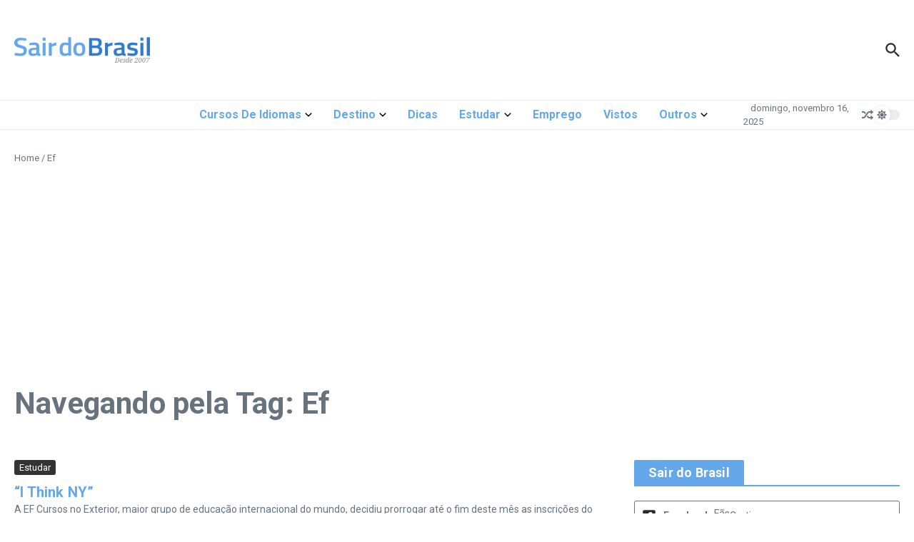

--- FILE ---
content_type: text/html; charset=utf-8
request_url: https://www.google.com/recaptcha/api2/aframe
body_size: 268
content:
<!DOCTYPE HTML><html><head><meta http-equiv="content-type" content="text/html; charset=UTF-8"></head><body><script nonce="d5X2pPj2Ob9hvq_Sjw7v6A">/** Anti-fraud and anti-abuse applications only. See google.com/recaptcha */ try{var clients={'sodar':'https://pagead2.googlesyndication.com/pagead/sodar?'};window.addEventListener("message",function(a){try{if(a.source===window.parent){var b=JSON.parse(a.data);var c=clients[b['id']];if(c){var d=document.createElement('img');d.src=c+b['params']+'&rc='+(localStorage.getItem("rc::a")?sessionStorage.getItem("rc::b"):"");window.document.body.appendChild(d);sessionStorage.setItem("rc::e",parseInt(sessionStorage.getItem("rc::e")||0)+1);localStorage.setItem("rc::h",'1763306531025');}}}catch(b){}});window.parent.postMessage("_grecaptcha_ready", "*");}catch(b){}</script></body></html>

--- FILE ---
content_type: text/css
request_url: https://sairdobrasil.com/wp-content/plugins/news-magazine-x-core-pro/public/assets/css/newsx-core-pro-public.css?ver=1.0.7
body_size: 242
content:
/**
 * All of the CSS for your public-facing functionality should be
 * included in this file.
 */

.single-format-video .newsx-single-post-media {
   position: relative;
   padding-bottom: 56.25%; /* 16:9 aspect ratio */
   height: 0;
   overflow: hidden;
   max-width: 100%;
   background: #000;
 }
 
.single-format-video .newsx-single-post-media iframe {
   position: absolute;
   top: 0;
   left: 0;
   width: 100%;
   height: 100%;
   border: 0;
}

.single-format-gallery .newsx-single-post-media .format-gallery-wrapper {
   position: relative;
}
 
.single-format-gallery .newsx-single-post-media .thumbs-gallery-wrapper {
   margin-top: 10px;
}

.single-format-gallery .newsx-single-post-media .thumbs-gallery img {
   opacity: 0.7;
   cursor: pointer;
}

.single-format-gallery .newsx-single-post-media .thumbs-gallery img:hover,
.single-format-gallery .newsx-single-post-media .swiper-slide-thumb-active img {
   opacity: 1;
}

.newsx-weather-error {
   padding: 20px;
   margin: 20px 0;
   border: 1px dashed red;
}

.newsx-site-header .newsx-weather-error {
   padding: 5px;
   margin: 5px;
}